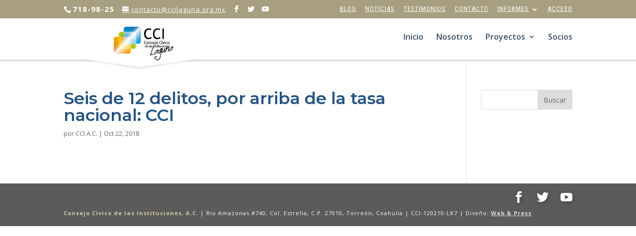

--- FILE ---
content_type: text/html; charset=UTF-8
request_url: https://ccilaguna.org.mx/los-medios/seis-de-12-delitos-por-arriba-de-la-tasa-nacional-cci/
body_size: 6113
content:
<!DOCTYPE html>
<html lang="es">
<head>
<meta charset="UTF-8" />
<meta http-equiv="X-UA-Compatible" content="IE=edge">
<link rel="pingback" href="https://ccilaguna.org.mx/xmlrpc.php" />
<script type="text/javascript">
document.documentElement.className = 'js';
</script>
<script>var et_site_url='https://ccilaguna.org.mx';var et_post_id='4897';function et_core_page_resource_fallback(a,b){"undefined"===typeof b&&(b=a.sheet.cssRules&&0===a.sheet.cssRules.length);b&&(a.onerror=null,a.onload=null,a.href?a.href=et_site_url+"/?et_core_page_resource="+a.id+et_post_id:a.src&&(a.src=et_site_url+"/?et_core_page_resource="+a.id+et_post_id))}
</script><title>Seis de 12 delitos, por arriba de la tasa nacional: CCI | CCI Laguna</title>
<meta name='robots' content='max-image-preview:large' />
<link rel='dns-prefetch' href='//platform.twitter.com' />
<link rel='dns-prefetch' href='//fonts.googleapis.com' />
<link rel="alternate" type="application/rss+xml" title="CCI Laguna &raquo; Feed" href="https://ccilaguna.org.mx/feed/" />
<meta content="Divi v.4.4.3" name="generator"/><!-- <link rel='stylesheet' id='wp-block-library-css'  href='https://ccilaguna.org.mx/wp-includes/css/dist/block-library/style.min.css?ver=5.7.14' type='text/css' media='all' /> -->
<!-- <link rel='stylesheet' id='ditty-news-ticker-font-css'  href='https://ccilaguna.org.mx/wp-content/plugins/ditty-news-ticker/inc/static/libs/fontastic/styles.css?ver=2.3.7' type='text/css' media='all' /> -->
<!-- <link rel='stylesheet' id='ditty-news-ticker-css'  href='https://ccilaguna.org.mx/wp-content/plugins/ditty-news-ticker/inc/static/css/style.css?ver=1615521671' type='text/css' media='all' /> -->
<link rel="stylesheet" type="text/css" href="//ccilaguna.org.mx/wp-content/cache/wpfc-minified/11t9ruqg/9mpwi.css" media="all"/>
<style id='wpgb-head-inline-css' type='text/css'>
.wp-grid-builder:not(.wpgb-template),.wpgb-facet{opacity:0.01}.wpgb-facet fieldset{margin:0;padding:0;border:none;outline:none;box-shadow:none}.wpgb-facet fieldset:last-child{margin-bottom:40px;}.wpgb-facet fieldset legend.wpgb-sr-only{height:1px;width:1px}
</style>
<!-- <link rel='stylesheet' id='divi-style-css'  href='https://ccilaguna.org.mx/wp-content/themes/Divi/style.css?ver=4.4.3' type='text/css' media='all' /> -->
<!-- <link rel='stylesheet' id='divi_cpt_layout_injector-styles-css'  href='https://ccilaguna.org.mx/wp-content/plugins/divi_cpt_layout_injector/styles/style.min.css?ver=1.0.0' type='text/css' media='all' /> -->
<link rel="stylesheet" type="text/css" href="//ccilaguna.org.mx/wp-content/cache/wpfc-minified/30grw0yd/9mpwi.css" media="all"/>
<link rel='stylesheet' id='et-builder-googlefonts-cached-css'  href='https://fonts.googleapis.com/css?family=Montserrat%3A100%2C100italic%2C200%2C200italic%2C300%2C300italic%2Cregular%2Citalic%2C500%2C500italic%2C600%2C600italic%2C700%2C700italic%2C800%2C800italic%2C900%2C900italic%7COpen+Sans%3A300%2C300italic%2Cregular%2Citalic%2C600%2C600italic%2C700%2C700italic%2C800%2C800italic&#038;ver=5.7.14#038;subset=latin,latin-ext' type='text/css' media='all' />
<!-- <link rel='stylesheet' id='ditty-twitter-ticker-css'  href='https://ccilaguna.org.mx/wp-content/plugins/ditty-twitter-ticker/assets/css/style.css?ver=1617597836' type='text/css' media='all' /> -->
<!-- <link rel='stylesheet' id='ms-main-css'  href='https://ccilaguna.org.mx/wp-content/plugins/masterslider/public/assets/css/masterslider.main.css?ver=3.5.0' type='text/css' media='all' /> -->
<!-- <link rel='stylesheet' id='ms-custom-css'  href='https://ccilaguna.org.mx/wp-content/uploads/masterslider/custom.css?ver=8.6' type='text/css' media='all' /> -->
<!-- <link rel='stylesheet' id='dashicons-css'  href='https://ccilaguna.org.mx/wp-includes/css/dashicons.min.css?ver=5.7.14' type='text/css' media='all' /> -->
<!-- <link rel='stylesheet' id='sb_et_cpt_li_css-css'  href='https://ccilaguna.org.mx/wp-content/plugins/divi_cpt_layout_injector/styles/style.css?ver=5.7.14' type='text/css' media='all' /> -->
<!-- <link rel='stylesheet' id='sb_divi_fe_custom_css-css'  href='https://ccilaguna.org.mx/wp-content/plugins/divi_layout_injector/style.css?ver=5.7.14' type='text/css' media='all' /> -->
<!-- <link rel='stylesheet' id='sb_mod_pods_css-css'  href='https://ccilaguna.org.mx/wp-content/plugins/divi_module_pods/style.css?ver=5.7.14' type='text/css' media='all' /> -->
<!-- <link rel='stylesheet' id='sb_mod_slick_css-css'  href='https://ccilaguna.org.mx/wp-content/plugins/divi_module_slick/slick.css?ver=5.7.14' type='text/css' media='all' /> -->
<!-- <link rel='stylesheet' id='sb_mod_slick_custom_css-css'  href='https://ccilaguna.org.mx/wp-content/plugins/divi_module_slick/style.css?ver=5.7.14' type='text/css' media='all' /> -->
<link rel="stylesheet" type="text/css" href="//ccilaguna.org.mx/wp-content/cache/wpfc-minified/kqewr54z/9mrfe.css" media="all"/>
<script src='//ccilaguna.org.mx/wp-content/cache/wpfc-minified/f5r5o1uz/9mpwi.js' type="text/javascript"></script>
<!-- <script type='text/javascript' src='https://ccilaguna.org.mx/wp-includes/js/jquery/jquery.min.js?ver=3.5.1' id='jquery-core-js'></script> -->
<!-- <script type='text/javascript' src='https://ccilaguna.org.mx/wp-includes/js/jquery/jquery-migrate.min.js?ver=3.3.2' id='jquery-migrate-js'></script> -->
<!-- <script type='text/javascript' src='https://ccilaguna.org.mx/wp-content/themes/Divi/core/admin/js/es6-promise.auto.min.js?ver=5.7.14' id='es6-promise-js'></script> -->
<script type='text/javascript' id='et-core-api-spam-recaptcha-js-extra'>
/* <![CDATA[ */
var et_core_api_spam_recaptcha = {"site_key":"","page_action":{"action":"seis_de_12_delitos_por_arriba_de_la_tasa_nacional_cci"}};
/* ]]> */
</script>
<script src='//ccilaguna.org.mx/wp-content/cache/wpfc-minified/f55xsxyg/9mpwi.js' type="text/javascript"></script>
<!-- <script type='text/javascript' src='https://ccilaguna.org.mx/wp-content/themes/Divi/core/admin/js/recaptcha.js?ver=5.7.14' id='et-core-api-spam-recaptcha-js'></script> -->
<!-- <script type='text/javascript' src='https://ccilaguna.org.mx/wp-content/plugins/divi_module_slick/slick.min.js?ver=5.7.14' id='sb_mod_slick_js-js'></script> -->
<script type='text/javascript' src='https://ccilaguna.org.mx/wp-content/plugins/divi_module_slick/script.js?ver=5.7.14' id='sb_mod_slick_custom_js-js'></script>
<link rel="https://api.w.org/" href="https://ccilaguna.org.mx/wp-json/" /><link rel="EditURI" type="application/rsd+xml" title="RSD" href="https://ccilaguna.org.mx/xmlrpc.php?rsd" />
<link rel="wlwmanifest" type="application/wlwmanifest+xml" href="https://ccilaguna.org.mx/wp-includes/wlwmanifest.xml" /> 
<meta name="generator" content="WordPress 5.7.14" />
<link rel="canonical" href="https://ccilaguna.org.mx/los-medios/seis-de-12-delitos-por-arriba-de-la-tasa-nacional-cci/" />
<link rel='shortlink' href='https://ccilaguna.org.mx/?p=4897' />
<link rel="alternate" type="application/json+oembed" href="https://ccilaguna.org.mx/wp-json/oembed/1.0/embed?url=https%3A%2F%2Fccilaguna.org.mx%2Flos-medios%2Fseis-de-12-delitos-por-arriba-de-la-tasa-nacional-cci%2F" />
<link rel="alternate" type="text/xml+oembed" href="https://ccilaguna.org.mx/wp-json/oembed/1.0/embed?url=https%3A%2F%2Fccilaguna.org.mx%2Flos-medios%2Fseis-de-12-delitos-por-arriba-de-la-tasa-nacional-cci%2F&#038;format=xml" />
<style>* { box-sizing:border-box; } .destacada { padding:7px; float:left; width:20%; /* The width is 20%, by default */ } .contenido { padding:7px; float:left; width:80%; /* The width is 20%, by default */ } /* Use a media query to add a break point at 800px: */ @media screen and (max-width:800px) { .destacada, .contenido { width:100%; /* The width is 100%, when the viewport is 800px or smaller */ margin-left: auto; margin-right: auto; } } #testimonials {max-width:1024px !important;margin-left: auto; margin-right: auto;padding: 20px;} #testimonials .mtphr-dnt-control-button i { display: block; width: 17px; height: 17px; font-size: 17px; line-height: 17px; color: #fff; } #testimonials .mtphr-dnt-control-button.active i {color: #908a6d;} #testimonials h3, #testimonials p, #testimonials strong {color: #ffffff;} #testimonials h3 { font-weight: 300; font-size: 29px; /*text-align: center;*/ } #testimonials h4 { font-size: 19px; /*text-align: center;*/ padding-bottom: 0;} #testimonials p {padding-bottom: 15px;}</style><script>var ms_grabbing_curosr='https://ccilaguna.org.mx/wp-content/plugins/masterslider/public/assets/css/common/grabbing.cur',ms_grab_curosr='https://ccilaguna.org.mx/wp-content/plugins/masterslider/public/assets/css/common/grab.cur';</script>
<meta name="generator" content="MasterSlider 3.5.0 - Responsive Touch Image Slider" />
<noscript><style>.wp-grid-builder .wpgb-card.wpgb-card-hidden .wpgb-card-wrapper{opacity:1!important;visibility:visible!important;transform:none!important}.wpgb-facet {opacity:1!important;pointer-events:auto!important}.wpgb-facet *:not(.wpgb-pagination-facet){display:none}</style></noscript><meta name="viewport" content="width=device-width, initial-scale=1.0, maximum-scale=1.0, user-scalable=0" /><link href="https://fonts.googleapis.com/css?family=Roboto+Condensed:300,400,700" rel="stylesheet">
<!-- 2019-05-03  -->
<!-- Facebook Pixel Code -->
<script>
!function(f,b,e,v,n,t,s)
{if(f.fbq)return;n=f.fbq=function(){n.callMethod?
n.callMethod.apply(n,arguments):n.queue.push(arguments)};
if(!f._fbq)f._fbq=n;n.push=n;n.loaded=!0;n.version='2.0';
n.queue=[];t=b.createElement(e);t.async=!0;
t.src=v;s=b.getElementsByTagName(e)[0];
s.parentNode.insertBefore(t,s)}(window, document,'script',
'https://connect.facebook.net/en_US/fbevents.js');
fbq('init', '2099594037006286');
fbq('track', 'PageView');
</script>
<noscript><img height="1" width="1" style="display:none" src="https://www.facebook.com/tr?id=2099594037006286&amp;ev=PageView&amp;noscript=1"></noscript>
<!-- End Facebook Pixel Code -->
<link rel="icon" href="https://ccilaguna.org.mx/wp-content/uploads/cropped-cci-laguna-isotipo-550-32x32.png" sizes="32x32" />
<link rel="icon" href="https://ccilaguna.org.mx/wp-content/uploads/cropped-cci-laguna-isotipo-550-192x192.png" sizes="192x192" />
<link rel="apple-touch-icon" href="https://ccilaguna.org.mx/wp-content/uploads/cropped-cci-laguna-isotipo-550-180x180.png" />
<meta name="msapplication-TileImage" content="https://ccilaguna.org.mx/wp-content/uploads/cropped-cci-laguna-isotipo-550-270x270.png" />
<!-- <link rel="stylesheet" id="et-divi-customizer-global-cached-inline-styles" href="https://ccilaguna.org.mx/wp-content/et-cache/global/et-divi-customizer-global-17691855305087.min.css" onerror="et_core_page_resource_fallback(this, true)" onload="et_core_page_resource_fallback(this)" /> -->
<link rel="stylesheet" type="text/css" href="//ccilaguna.org.mx/wp-content/cache/wpfc-minified/kzrma9ll/2ox8y.css" media="all"/></head>
<body class="los-medios-template-default single single-los-medios postid-4897 single-format-standard _masterslider _msp_version_3.5.0 et_pb_button_helper_class et_non_fixed_nav et_show_nav et_secondary_nav_enabled et_secondary_nav_two_panels et_primary_nav_dropdown_animation_fade et_secondary_nav_dropdown_animation_fade et_header_style_left et_pb_footer_columns4 et_cover_background et_pb_gutter osx et_pb_gutters3 et_smooth_scroll et_right_sidebar et_divi_theme et-db et_minified_js et_minified_css">
<div id="page-container">
<div id="top-header">
<div class="container clearfix">
<div id="et-info">
<span id="et-info-phone">718-98-25</span>
<a href="mailto:contacto@ccilaguna.org.mx"><span id="et-info-email">contacto@ccilaguna.org.mx</span></a>
<ul class="et-social-icons">
<li class="et-social-icon et-social-facebook">
<a href="https://www.facebook.com/CCILagunaAc/" class="icon">
<span>Facebook</span>
</a>
</li>
<li class="et-social-icon et-social-twitter">
<a href="https://twitter.com/CCILagunaAC" class="icon">
<span>Twitter</span>
</a>
</li>
<li class="et-social-icon et-social-google-plus">
<a href="https://www.youtube.com/channel/UC8VbnvNX1Vt1wXxmEI5JCPQ" class="icon">
<span>Google</span>
</a>
</li>
</ul>				</div> <!-- #et-info -->
<div id="et-secondary-menu">
<div class="et_duplicate_social_icons">
<ul class="et-social-icons">
<li class="et-social-icon et-social-facebook">
<a href="https://www.facebook.com/CCILagunaAc/" class="icon">
<span>Facebook</span>
</a>
</li>
<li class="et-social-icon et-social-twitter">
<a href="https://twitter.com/CCILagunaAC" class="icon">
<span>Twitter</span>
</a>
</li>
<li class="et-social-icon et-social-google-plus">
<a href="https://www.youtube.com/channel/UC8VbnvNX1Vt1wXxmEI5JCPQ" class="icon">
<span>Google</span>
</a>
</li>
</ul>
</div><ul id="et-secondary-nav" class="menu"><li class="menu-item menu-item-type-post_type menu-item-object-page menu-item-5307"><a href="https://ccilaguna.org.mx/blog/">Blog</a></li>
<li class="menu-item menu-item-type-post_type menu-item-object-page current_page_parent menu-item-4543"><a href="https://ccilaguna.org.mx/noticias/">Noticias</a></li>
<li class="menu-item menu-item-type-custom menu-item-object-custom menu-item-home menu-item-62"><a href="https://ccilaguna.org.mx/#testimonios">Testimonios</a></li>
<li class="menu-item menu-item-type-custom menu-item-object-custom menu-item-home menu-item-4697"><a href="https://ccilaguna.org.mx/#contacto">Contacto</a></li>
<li class="menu-item menu-item-type-custom menu-item-object-custom menu-item-has-children menu-item-4648"><a href="#">Informes</a>
<ul class="sub-menu">
<li class="menu-item menu-item-type-custom menu-item-object-custom menu-item-6503"><a target="_blank" rel="noopener" href="https://webb.mx/2425-cci-iaa">Informe Actividades 2024-2025</a></li>
<li class="menu-item menu-item-type-custom menu-item-object-custom menu-item-6450"><a target="_blank" rel="noopener" href="https://bit.ly/3wfu3gx">Informe Actividades 2023-2024</a></li>
<li class="menu-item menu-item-type-custom menu-item-object-custom menu-item-6390"><a href="https://bit.ly/cci-iaa-22-23">Informe Actividades 2022-2023</a></li>
<li class="menu-item menu-item-type-custom menu-item-object-custom menu-item-6091"><a target="_blank" rel="noopener" href="https://bit.ly/3xQtF6p">Informe Actividades 2021-2022</a></li>
<li class="menu-item menu-item-type-custom menu-item-object-custom menu-item-5752"><a target="_blank" rel="noopener" href="https://ccilaguna.s3.amazonaws.com/datos/informes/20201111-diagnostico-cpc-st.pdf">Diagnóstico y Recomendaciones</a></li>
<li class="menu-item menu-item-type-custom menu-item-object-custom menu-item-5896"><a target="_blank" rel="noopener" href="https://bit.ly/3AdK2Zm">Informe Actividades 2020</a></li>
<li class="menu-item menu-item-type-custom menu-item-object-custom menu-item-5726"><a target="_blank" rel="noopener" href="https://bit.ly/3cN34dV">Informe Actividades 2019</a></li>
<li class="menu-item menu-item-type-custom menu-item-object-custom menu-item-5204"><a target="_blank" rel="noopener" href="https://ccilaguna.s3.amazonaws.com/datos/informes/2018-informe-anual-cci.pdf">Informe Actividades 2018</a></li>
<li class="menu-item menu-item-type-custom menu-item-object-custom menu-item-4646"><a target="_blank" rel="noopener" href="http://ccilaguna.org.mx.s3.amazonaws.com/datos/cci-informe-anual-2017-2018.pdf">Informe Actividades 2017</a></li>
<li class="menu-item menu-item-type-custom menu-item-object-custom menu-item-4647"><a target="_blank" rel="noopener" href="http://ccilaguna.org.mx.s3.amazonaws.com/datos/cci-informe-anual-2016.pdf">Informe Actividades 2016</a></li>
</ul>
</li>
<li class="menu-item menu-item-type-custom menu-item-object-custom menu-item-5026"><a href="https://ccilaguna.org.mx/graficas-internas/">ACCESO</a></li>
</ul>				</div> <!-- #et-secondary-menu -->
</div> <!-- .container -->
</div> <!-- #top-header -->
<header id="main-header" data-height-onload="66">
<div class="container clearfix et_menu_container">
<div class="logo_container">
<span class="logo_helper"></span>
<a href="https://ccilaguna.org.mx/">
<img src="http://ccilaguna.org.mx/wp-content/uploads/cci-laguna-logo-s01.png" alt="CCI Laguna" id="logo" data-height-percentage="54" />
</a>
</div>
<div id="et-top-navigation" data-height="66" data-fixed-height="40">
<nav id="top-menu-nav">
<ul id="top-menu" class="nav"><li id="menu-item-4692" class="menu-item menu-item-type-custom menu-item-object-custom menu-item-home menu-item-4692"><a href="https://ccilaguna.org.mx/#inicio">Inicio</a></li>
<li id="menu-item-4549" class="menu-item menu-item-type-post_type menu-item-object-page menu-item-4549"><a href="https://ccilaguna.org.mx/nosotros/">Nosotros</a></li>
<li id="menu-item-55" class="menu-item menu-item-type-custom menu-item-object-custom menu-item-has-children menu-item-55"><a href="#">Proyectos</a>
<ul class="sub-menu">
<li id="menu-item-4424" class="menu-item menu-item-type-post_type menu-item-object-page menu-item-4424"><a href="https://ccilaguna.org.mx/midlag/">MIDLAG</a></li>
<li id="menu-item-4428" class="menu-item menu-item-type-custom menu-item-object-custom menu-item-4428"><a target="_blank" rel="noopener" href="https://observatoriodelalaguna.org.mx/">Observatorio de La Laguna</a></li>
<li id="menu-item-5366" class="menu-item menu-item-type-custom menu-item-object-custom menu-item-5366"><a href="https://ccilaguna.org.mx/regidormxlaguna/">RegidorMX Laguna</a></li>
<li id="menu-item-6325" class="menu-item menu-item-type-custom menu-item-object-custom menu-item-6325"><a target="_blank" rel="noopener" href="https://monitorcpc.ccilaguna.org.mx/">Monitor CPC</a></li>
<li id="menu-item-4427" class="menu-item menu-item-type-post_type menu-item-object-page menu-item-4427"><a href="https://ccilaguna.org.mx/mesa-de-seguridad-y-justicia/">Mesa de Seguridad y Justicia de Torreón</a></li>
<li id="menu-item-4426" class="menu-item menu-item-type-post_type menu-item-object-page menu-item-4426"><a href="https://ccilaguna.org.mx/labor-civica/">Labor Cívica</a></li>
<li id="menu-item-6042" class="menu-item menu-item-type-post_type menu-item-object-page menu-item-6042"><a href="https://ccilaguna.org.mx/agenda-local-anticorrupcion/">Agenda Local Anticorrupción</a></li>
</ul>
</li>
<li id="menu-item-4430" class="menu-item menu-item-type-post_type menu-item-object-page menu-item-4430"><a href="https://ccilaguna.org.mx/socios/">Socios</a></li>
</ul>						</nav>
<div id="et_mobile_nav_menu">
<div class="mobile_nav closed">
<span class="select_page">Seleccionar página</span>
<span class="mobile_menu_bar mobile_menu_bar_toggle"></span>
</div>
</div>				</div> <!-- #et-top-navigation -->
</div> <!-- .container -->
<div class="et_search_outer">
<div class="container et_search_form_container">
<form role="search" method="get" class="et-search-form" action="https://ccilaguna.org.mx/">
<input type="search" class="et-search-field" placeholder="Búsqueda &hellip;" value="" name="s" title="Buscar:" />					</form>
<span class="et_close_search_field"></span>
</div>
</div>
</header> <!-- #main-header -->
<div id="et-main-area">
<div id="main-content">
<div class="container">
<div id="content-area" class="clearfix">
<div id="left-area">
<article id="post-4897" class="et_pb_post post-4897 los-medios type-los-medios status-publish format-standard hentry">
<div class="et_post_meta_wrapper">
<h1 class="entry-title">Seis de 12 delitos, por arriba de la tasa nacional: CCI</h1>
<p class="post-meta"> por <span class="author vcard"><a href="https://ccilaguna.org.mx/author/cci_consejo/" title="Mensajes de CCI A.C." rel="author">CCI A.C.</a></span> | <span class="published">Oct 22, 2018</span></p>
</div> <!-- .et_post_meta_wrapper -->
<div class="entry-content">
</div> <!-- .entry-content -->
<div class="et_post_meta_wrapper">
</div> <!-- .et_post_meta_wrapper -->
</article> <!-- .et_pb_post -->
</div> <!-- #left-area -->
<div id="sidebar">
<div id="search-2" class="et_pb_widget widget_search"><form role="search" method="get" id="searchform" class="searchform" action="https://ccilaguna.org.mx/">
<div>
<label class="screen-reader-text" for="s">Buscar:</label>
<input type="text" value="" name="s" id="s" />
<input type="submit" id="searchsubmit" value="Buscar" />
</div>
</form></div> <!-- end .et_pb_widget -->	</div> <!-- end #sidebar -->
</div> <!-- #content-area -->
</div> <!-- .container -->
</div> <!-- #main-content -->

<span class="et_pb_scroll_top et-pb-icon"></span>
<footer id="main-footer">
<div id="footer-bottom">
<div class="container clearfix">
<ul class="et-social-icons">
<li class="et-social-icon et-social-facebook">
<a href="https://www.facebook.com/CCILagunaAc/" class="icon">
<span>Facebook</span>
</a>
</li>
<li class="et-social-icon et-social-twitter">
<a href="https://twitter.com/CCILagunaAC" class="icon">
<span>Twitter</span>
</a>
</li>
<li class="et-social-icon et-social-google-plus">
<a href="https://www.youtube.com/channel/UC8VbnvNX1Vt1wXxmEI5JCPQ" class="icon">
<span>Google</span>
</a>
</li>
</ul><div id="footer-info"><strong>Consejo Cívico de las Instituciones, A.C.</strong> | Río Amazonas #740, Col. Estrella, C.P. 27010, Torreón, Coahuila | CCI-120210-LK7 | Diseño: <a href="https://webb.mx/w" target="_blank" rel="noopener">Web &amp; Press</a></div>					</div>	<!-- .container -->
</div>
</footer> <!-- #main-footer -->
</div> <!-- #et-main-area -->
</div> <!-- #page-container -->
<!-- Global site tag (gtag.js) - Google Analytics -->
<script async src="https://www.googletagmanager.com/gtag/js?id=UA-8721390-51"></script>
<script>
window.dataLayer = window.dataLayer || [];
function gtag(){dataLayer.push(arguments);}
gtag('js', new Date());
gtag('config', 'UA-8721390-51');
</script>
<!-- Twitter universal website tag code -->
<script>
!function(e,t,n,s,u,a){e.twq||(s=e.twq=function(){s.exe?s.exe.apply(s,arguments):s.queue.push(arguments);
},s.version='1.1',s.queue=[],u=t.createElement(n),u.async=!0,u.src='//static.ads-twitter.com/uwt.js',
a=t.getElementsByTagName(n)[0],a.parentNode.insertBefore(u,a))}(window,document,'script');
// Insert Twitter Pixel ID and Standard Event data below
twq('init','o05zw');
twq('track','PageView');
</script>
<!-- End Twitter universal website tag code --><script type='text/javascript' src='https://ccilaguna.org.mx/wp-content/plugins/ditty-news-ticker/inc/static/js/swiped-events.min.js?ver=1.1.4' id='swiped-events-js'></script>
<script type='text/javascript' src='https://ccilaguna.org.mx/wp-includes/js/imagesloaded.min.js?ver=4.1.4' id='imagesloaded-js'></script>
<script type='text/javascript' src='https://ccilaguna.org.mx/wp-includes/js/jquery/ui/effect.min.js?ver=1.12.1' id='jquery-effects-core-js'></script>
<script type='text/javascript' id='ditty-news-ticker-js-extra'>
/* <![CDATA[ */
var mtphr_dnt_vars = {"is_rtl":""};
/* ]]> */
</script>
<script type='text/javascript' src='https://ccilaguna.org.mx/wp-content/plugins/ditty-news-ticker/inc/static/js/ditty-news-ticker.min.js?ver=1615521671' id='ditty-news-ticker-js'></script>
<script type='text/javascript' id='divi-custom-script-js-extra'>
/* <![CDATA[ */
var DIVI = {"item_count":"%d Item","items_count":"%d Items"};
var et_shortcodes_strings = {"previous":"Anterior","next":"Siguiente"};
var et_pb_custom = {"ajaxurl":"https:\/\/ccilaguna.org.mx\/wp-admin\/admin-ajax.php","images_uri":"https:\/\/ccilaguna.org.mx\/wp-content\/themes\/Divi\/images","builder_images_uri":"https:\/\/ccilaguna.org.mx\/wp-content\/themes\/Divi\/includes\/builder\/images","et_frontend_nonce":"b71aacec54","subscription_failed":"Por favor, revise los campos a continuaci\u00f3n para asegurarse de que la informaci\u00f3n introducida es correcta.","et_ab_log_nonce":"4a16f1907a","fill_message":"Por favor, rellene los siguientes campos:","contact_error_message":"Por favor, arregle los siguientes errores:","invalid":"De correo electr\u00f3nico no v\u00e1lida","captcha":"Captcha","prev":"Anterior","previous":"Anterior","next":"Siguiente","wrong_captcha":"Ha introducido un n\u00famero equivocado de captcha.","wrong_checkbox":"Checkbox","ignore_waypoints":"no","is_divi_theme_used":"1","widget_search_selector":".widget_search","ab_tests":[],"is_ab_testing_active":"","page_id":"4897","unique_test_id":"","ab_bounce_rate":"5","is_cache_plugin_active":"yes","is_shortcode_tracking":"","tinymce_uri":""}; var et_frontend_scripts = {"builderCssContainerPrefix":"#et-boc","builderCssLayoutPrefix":"#et-boc .et-l"};
var et_pb_box_shadow_elements = [];
var et_pb_motion_elements = {"desktop":[],"tablet":[],"phone":[]};
/* ]]> */
</script>
<script type='text/javascript' src='https://ccilaguna.org.mx/wp-content/themes/Divi/js/custom.unified.js?ver=4.4.3' id='divi-custom-script-js'></script>
<script type='text/javascript' src='https://ccilaguna.org.mx/wp-content/plugins/divi_cpt_layout_injector/scripts/frontend-bundle.min.js?ver=1.0.0' id='divi_cpt_layout_injector-frontend-bundle-js'></script>
<script type='text/javascript' src='//platform.twitter.com/widgets.js' id='twitter-widgets-js'></script>
<script type='text/javascript' id='et-builder-cpt-modules-wrapper-js-extra'>
/* <![CDATA[ */
var et_modules_wrapper = {"builderCssContainerPrefix":"#et-boc","builderCssLayoutPrefix":"#et-boc .et-l"};
/* ]]> */
</script>
<script type='text/javascript' src='https://ccilaguna.org.mx/wp-content/themes/Divi/includes/builder/scripts/cpt-modules-wrapper.js?ver=4.4.3' id='et-builder-cpt-modules-wrapper-js'></script>
<script type='text/javascript' src='https://ccilaguna.org.mx/wp-content/themes/Divi/core/admin/js/common.js?ver=4.4.3' id='et-core-common-js'></script>
<script type='text/javascript' src='https://ccilaguna.org.mx/wp-includes/js/wp-embed.min.js?ver=5.7.14' id='wp-embed-js'></script>
</body>
</html><!-- WP Fastest Cache file was created in 2.08664894104 seconds, on 01-02-26 14:41:39 --><!-- need to refresh to see cached version -->

--- FILE ---
content_type: text/css
request_url: https://ccilaguna.org.mx/wp-content/cache/wpfc-minified/kzrma9ll/2ox8y.css
body_size: 6042
content:
.container,.et_pb_row,.et_pb_slider .et_pb_container,.et_pb_fullwidth_section .et_pb_title_container,.et_pb_fullwidth_section .et_pb_title_featured_container,.et_pb_fullwidth_header:not(.et_pb_fullscreen) .et_pb_fullwidth_header_container{max-width:1280px}.et_boxed_layout #page-container,.et_boxed_layout.et_non_fixed_nav.et_transparent_nav #page-container #top-header,.et_boxed_layout.et_non_fixed_nav.et_transparent_nav #page-container #main-header,.et_fixed_nav.et_boxed_layout #page-container #top-header,.et_fixed_nav.et_boxed_layout #page-container #main-header,.et_boxed_layout #page-container .container,.et_boxed_layout #page-container .et_pb_row{max-width:1440px}#footer-widgets .footer-widget a,#footer-widgets .footer-widget li a,#footer-widgets .footer-widget li a:hover{color:#ffffff}.footer-widget{color:#ffffff}#footer-info,#footer-info a{color:#ffffff}.et_slide_in_menu_container,.et_slide_in_menu_container .et-search-field{letter-spacing:px}.et_slide_in_menu_container .et-search-field::-moz-placeholder{letter-spacing:px}.et_slide_in_menu_container .et-search-field::-webkit-input-placeholder{letter-spacing:px}.et_slide_in_menu_container .et-search-field:-ms-input-placeholder{letter-spacing:px}@media only screen and (min-width:1600px){.et_pb_row{padding:32px 0}.et_pb_section{padding:64px 0}.single.et_pb_pagebuilder_layout.et_full_width_page .et_post_meta_wrapper{padding-top:96px}.et_pb_fullwidth_section{padding:0}}	h1,h2,h3,h4,h5,h6{font-family:'Montserrat',Helvetica,Arial,Lucida,sans-serif}body,input,textarea,select{font-family:'Open Sans',Helvetica,Arial,Lucida,sans-serif}.primario{color:#3b4f64}.primario2{color:#1c3c5d}.primario3{color:#324457}.secundario{color:#b0aa8f}.secundario2{color:#b4a97a}.secundario3{color:#9f9877}.gris{color:#898989}.gris2{color:#b4b4b4}#top-header{background-color:#a79f7f}#top-menu a{color:#3b4f64}#top-menu li{font-family:'Open Sans',sans-serif!important;font-weight:600;font-size:16px}#top-menu li.current-menu-item>a{color:#b0aa8f}#top-menu li.current-menu-ancestor>a{color:#b0aa8f}#top-menu li li a{padding:7 px 20px;font-size:16px;line-height:1.3}#et-secondary-nav li ul{background-color:#a79f7f}#et-secondary-nav li>ul{width:250px}#et-secondary-nav li li a{font-size:14px;text-transform:initial}.mobile_menu_bar:before,.mobile_menu_bar:after{color:#b0aa8f!important}@media only screen and (min-width:981px){.et-fixed-header #top-menu li.current-menu-item>a{color:#a79f7f!important}}@media only screen and (min-width:981px){.et-fixed-header #top-menu a{color:#3b4f64}}.nav li ul{border-top:3px solid #b0aa8f}#et-info,#et-secondary-menu>ul>li a{padding-bottom:0}#top-header .container{padding:10px 0 5px 0}#et-secondary-nav li{font-family:'Roboto Condensed',sans-serif!important;font-weight:400;font-size:13px;text-transform:uppercase;letter-spacing:1px;padding-bottom:0}#et-info-phone{font-family:'Open Sans',sans-serif!important;font-size:15px;letter-spacing:1px;font-weight:700}#et-info-email{font-family:'Open Sans',sans-serif!important;font-size:13px;letter-spacing:1px;font-weight:500}a{color:#3B6999}a,a:hover{text-decoration:underline}a:hover{color:#3B81CC}body #page-container .et_slide_in_menu_container{background:#3b4f64!important}.bottom-nav a{font-family:'Open Sans',sans-serif!important;color:#ffffff;text-transform:uppercase;letter-spacing:2px;font-size:11px}.entry-content ul,.et_pb_widget_area ul{list-style:square!important;padding-top:3px!important}.et_pb_text ul{padding-left:20px}.et_pb_widget ul li{padding-bottom:10px!important;color:#a49a6d!important;border-bottom:1px solid #c6c6c6!important}.entry-content ul,.entry-content ol{font-family:'Roboto Condensed',sans-serif!important;padding:0 0 10px 25px;color:#3b4f64}#et-footer-nav{background-color:#b0aa8f}#footer-bottom{background-color:#5b5b5b!important}#footer-bottom .et-social-icon a{color:#fff}.et-social-google-plus a.icon:before{content:"\e0a3"}#footer-bottom a.icon:before{text-shadow:1px 1px 8px #444444!important}.bottom-nav a{color:#ffffff;text-transform:uppercase;letter-spacing:1px;font-size:12px}.bottom-nav li.current-menu-item>a{color:#bbb69d}.linea-1{border-bottom:1px solid #c6c6c6!important}#suscribirse{background-color:#3b4f64;padding:10px 5px}#logo{max-height:159%;padding:15px!important;margin-top:-10px!important}@media only screen and (max-width:1200px){#logo{max-height:150%}}@media (max-width:980px){.et_header_style_left #logo{max-width:95%}}@media only screen and (max-width:768px){#logo{max-height:150%}}@media only screen and (max-width:320px){#logo{max-height:120%}}#et-top-navigation{padding-top:29px!important}@media only screen and (min-width:981px){.et_header_style_left .et-fixed-header #et-top-navigation,.et_header_style_split .et-fixed-header #et-top-navigation{padding-top:29px!important}}.mobile_menu_bar:before{color:#3b4f64}.et_mobile_menu{border-top:3px solid #3b4f64}.et_mobile_menu li a{color:#314255}h1{font-size:34px;color:#225385;line-height:1em;font-weight:600}h2{font-size:34px;color:#466687;font-weight:600;line-height:1.1em}h3{color:#ab9b55;line-height:1.2em;font-family:'Montserrat',sans-serif!important;padding-bottom:1px;font-weight:600}h4{font-size:19px;color:#445c75;font-weight:700;line-height:1.2em}h5{font-size:16px;color:#fff;font-weight:400;line-height:1.2em}h6{font-family:'Roboto Condensed',sans-serif!important;font-size:15px;color:#3b4f64;font-weight:400;line-height:1.2}.notas-related{font-family:'Roboto Condensed',sans-serif!important;font-size:18px!important;color:#a79f7f!important;font-weight:700;line-height:1.2;border-bottom:1px solid #adadad;padding:0px 0px 10px;margin-bottom:12px}h2,.et_pb_column_1_3 h2,.et_pb_column_1_4 h2{font-weight:600;font-size:20px;text-transform:uppercase;padding-bottom:3px}p{padding-bottom:1em;font-size:17px;line-height:1.6}h1,h2,h3,h4,h5,h6{font-family:'Montserrat',sans-serif!important}#cpt-titulo h1.entry-title{color:#445c75!important;font-size:34px;text-align:left!important;font-weight:400}#cpt-titulo-secciones h1.entry-title{font-family:'Open Sans',sans-serif!important;font-size:37px;text-transform:uppercase;font-weight:700!important;letter-spacing:-1px!important}#cpt-subtitulo-secciones p,#cpt-ciudad-secciones p{font-family:'Montserrat',sans-serif!important;font-size:29px;font-weight:300!important;letter-spacing:0!important;color:#fff;text-align:center;text-transform:uppercase;padding-top:8px}#left-area .post-meta{padding-bottom:5px;font-size:13px}ul li{line-height:1.2;font-size:15px;font-weight:500;padding-bottom:5px}#line-headers .et_pb_module.et_pb_divider.et_pb_divider_0.et_pb_divider_position_.et_pb_space:before{border-top-color:#3b4f64!important;border-top-width:5px!important}#cpt-pleca-titulos,#cpt-pleca-secciones{background-color:#3b4f64}#cpt-pleca-titulos{min-height:150px;border-top-color:#466687!important}#cpt-contenido p strong{color:#5b5b5b}#cpt-contenido h5{display:none}#cpt-datos .et_pb_code_inner{font-size:16px;font-family:'Open Sans',sans-serif!important;font-weight:500;line-height:1.3}#cpt-datos ul li{line-height:1.2;font-size:16px;font-weight:500;padding-bottom:5px}#cpt-datos h2{font-size:19px;font-family:'Montserrat',sans-serif!important;font-weight:500}#cpt-datos h3{font-size:17px;font-family:'Open Sans',sans-serif!important;font-weight:700;padding-top:3px;line-height:1.1}#cpt-migajas .et_pb_widget p{text-align:left}@media (max-width:981px){#cpt-migajas .et_pb_widget p{text-align:center}}#cpt-migajas div.textwidget a{font-family:'Open Sans',sans-serif!important;color:#fff!important;font-size:17px;letter-spacing:1px;font-weight:300;text-transform:uppercase;padding-left:8px;text-shadow:1px 1px #314255}#cpt-migajas .et_pb_widget{padding-bottom:0px}@media (max-width:981px){.et_pb_column .et_pb_widget:nth-child(n){margin-bottom:0!important}}@media (max-width:981px){#cpt-secciones-images div.textwidget{text-align:center}}@media (max-width:981px){.et_pb_column{margin-bottom:1px}}#cpt-secciones-images h4.widgettitle{display:none}#cpt-migajas h4.widgettitle{display:none}#cpt-injector-loops1 .et_pb_more_button{color:#9e915a;background-color:#f1f1f1;margin-top:0}#cpt-injector-loops1 .et_pb_more_button:hover{color:#92854c!important}#direccion-sidebar .et-pb-icon{color:#a49a6d!important;font-size:28px}#direccion-sidebar .et_pb_blurb h4{color:#727272!important}#direccion-sidebar .et_pb_blurb p{font-family:'Roboto Condensed',sans-serif!important;color:#5b5b5b;font-size:16px;line-height:1.2}#main-header{background-color:#ffffff!important}#main-header{border-bottom:3px solid #e2e2e2!important}#icons-proyectos{background-image:linear-gradient(180deg,#ffffff 50%,#e8e8e8 120%)!important}.textwidget H4{color:#4a729c;font-size:18px;font-weight:600;letter-spacing:1px;padding-bottom:3px}.footer-widget h4{color:#bbb69d}.textwidget{line-height:1.4}#footer-widgets .footer-widget li:before{border-color:#c7c1a6}.et_pb_accordion_item{margin:0!important;padding:5px!important}.et_pb_toggle_content{padding:3px 20px}.et_pb_toggle_content ul li{line-height:1.2;font-size:18px;font-weight:500}.et_pb_toggle_content strong{font-weight:500;color:#92854c}h5.et_pb_toggle_title{font-family:'Montserrat',sans-serif!important;color:#3b4f64!important;font-weight:700!important;text-transform:uppercase!important;padding:10px!important}.et_pb_toggle_title:before{color:#b0aa8f}.et_pb_widget{list-style:none}#contacto-sb p{border-bottom:1px solid #c6c6c6!important}#contacto-sb H4{color:#3b4f64}.aws-search-result .aws_result_title{color:#333;line-height:1.2;font-size:16px}#aws_widget-4{margin-bottom:0;padding-left:25px}.aws-container .aws-search-field{padding:1px!important;color:#3e3e3e!important;font-size:15px;font-weight:600;line-height:25px}#contact-middle h4{color:#444444;font-weight:400;font-size:19px!important;text-transform:uppercase}.et_overlay:before{color:#b0aa8f}.et-pb-contact-message{color:#a79f7f;font-size:23px;font-weight:700}#secciones-headers{color:#3b4f64}#secciones-headers h1{font-size:43px;font-weight:700;padding-bottom:1px}#secciones-headers h5,#secciones-headers p{font-size:18px;line-height:1.3;color:#3b4f64;padding-top:5px}.page .main_title{display:none!important}.et_pb_button{border:0px solid!important}#slider-home{background-color:#9e915a!important}#slider-home h2.et_pb_slide_title{font-family:'Open Sans',sans-serif!important;font-size:38px;font-weight:700!important}@media (max-width:980px){#slider-home h2.et_pb_slide_title{font-size:32px;font-weight:700;line-height:1.2}}#slider-home .et_pb_slide_content{font-size:18px;font-weight:400;line-height:1.3}@media (max-width:980px){#slider-home .et_pb_slide_content{font-size:15px;font-weight:400;line-height:1.5}}#slider-home .et_pb_button{padding:.1em 1em;background-color:#314255;font-size:16px;font-weight:500;text-transform:uppercase}#slider-home .et_pb_slide_description{background:rgba(20,104,152,0.68);min-height:460px;width:35%;min-width:300px;float:left;padding:57px 45px 50px 35px!important;text-align:left}#slider-home .et-pb-active-slide .et_pb_slide_description{animation-name:fadeIn}#slider-home .et_pb_slide.et-pb-active-slide{transition:opacity 0.3s!important}@media all and (max-width:1252px){#slider-home.et_pb_post_slider_0 .et_pb_slide{background-size:90%}}@media all and (max-width:980px){#slider-home.et_pb_post_slider_0 .et_pb_slide{background-size:100%;background-position:top center}}#slider-home-2{background-color:#9e915a!important}#slider-home-2 h2.et_pb_slide_title{font-family:'Open Sans',sans-serif!important;font-size:38px;font-weight:700!important}@media (max-width:980px){#slider-home-2 h2.et_pb_slide_title{font-size:32px;font-weight:700;line-height:1.2}}#slider-home-2 .et_pb_slide_content{font-size:18px;font-weight:400;line-height:1.3}@media (max-width:980px){#slider-home-2 .et_pb_slide_content{font-size:15px;font-weight:400;line-height:1.5}}#slider-home-2 .et_pb_button{padding:.1em 1em;background-color:#b0aa8f;font-size:16px;font-weight:500;text-transform:uppercase}#slider-home-2 .et_pb_slide_description{background:rgba(130,190,57,0.75);min-height:460px;width:35%;min-width:300px;float:right;padding:57px 45px 50px 35px!important;text-align:left}#slider-home-2 .et-pb-active-slide .et_pb_slide_description{animation-name:fadeIn}#slider-home-2 .et_pb_slide.et-pb-active-slide{transition:opacity 0.3s!important}@media all and (max-width:1252px){#slider-home-2.et_pb_post_slider_0 .et_pb_slide{background-size:90%}}@media all and (max-width:980px){#slider-home-2.et_pb_post_slider_0 .et_pb_slide{background-size:100%;background-position:top center}}#ticker-frases h3{font-size:27px!important;text-align:center;line-height:1.2;padding-bottom:15px;font-weight:400;color:#fff;letter-spacing:1px}#ticker-frases .mtphr-dnt-control-button i{width:19px;height:19px;font-size:12px!important;line-height:18px;color:#27384b}#ticker-frases .mtphr-dnt-control-button.active i{color:#466687}.mtphr-dnt-control-button i{font-size:12px!important}#main-footer{background-color:#3b4f64}#footer-info{float:left;padding-bottom:10px;color:#fff;text-align:center;letter-spacing:1px;font-size:11px}#footer-info a{color:#dbdbdb;font-weight:700}#footer-info strong{color:#d5cba1}.cpw-title{color:#b0aa8f!important;font-size:17px!important;padding-bottom:7px}.cpw-post-info{font-family:'Open Sans',sans-serif!important;line-height:1!important}.cpw-post-info p{line-height:1.4!important;padding-bottom:7px}div.cpw-post-info{padding-left:75px!important}h3.widget-title{color:#3b4f64}.published::before{display:none;content:"\f15c";font-size:27px!important;margin-right:0.5em;padding-left:10px}.published svg:not(:root).svg-inline--fa{color:#ff9900!important}#sumario-w h4 p{color:#c7c1a6;font-size:21px;padding:0;font-weight:700;padding-left:55px}#sumario-w h4::before{display:none;content:"\f10d";font-size:27px!important;margin-right:0.5em;padding-left:10px}#sumario-w h4 svg:not(:root).svg-inline--fa{color:#bbb69d!important;font-size:34px;margin-bottom:-30px}p.et_pb_title_meta_container{color:#969696!important;font-size:13px;padding-top:3px}div.relatedthumb.yuzo-list a{font-size:17px!important;font-weight:600!important;color:#9e915a!important;margin:5px 0 5px 0!important;line-height:1.2!important;letter-spacing:0!important}.yuzo_related_post_widget .relatedthumb{margin:0!important;padding:10px 0 10px 0!important}.yuzo-list{border-bottom:1px solid #dbdbdb!important}#cpt-sumario .et-pullquote{font-size:19px;line-height:1.2;letter-spacing:1px;color:#beb489;font-weight:700;padding-left:25px}#cpt-sumario .et-pullquote.left.quote:before{content:"\201C";font-size:95px;position:absolute;top:-15px;left:-35px;font-family:'Montserrat',sans-serif!important;color:#b4a97a}#cpt-sumario div.sb_mod_pods_single_item.clearfix{font-size:19px;letter-spacing:1px;color:#beb489;font-weight:700;text-align:center}#cpt-sumario div.sb_mod_pods_single_item.clearfix:before{content:"\201C";font-size:75px;position:relative;top:40px;left:-15px;font-family:'Montserrat',sans-serif!important;color:#b4a97a}#ms-post-01 strong{font-family:'Roboto Condensed',sans-serif!important;color:#c9bf92;font-weight:400;padding-top:7px;text-transform:uppercase}#ms-post-01 h1,#ms-post-01 h3{color:#fff}#ms-post-01 h1{padding-top:5px}#ms-post-01 h6{color:#235f9d;font-weight:400;padding-top:7px;letter-spacing:1px}#ms-featured-01 img{box-shadow:1px 1px 14px #0E1424!important}#ms-title{width:45%;background-color:rgba(255,255,255,0.8);color:#445c75;padding-top:14px;padding-right:15px;padding-bottom:14px;padding-left:25px;font-family:'Open Sans',sans-serif!important;font-weight:800;letter-spacing:-2px;line-height:1!important;box-shadow:1px 1px 15px #27384b!important}@media only screen and (min-width:320px){#ms-title{font-size:25px;width:70%;top:-10px}}@media only screen and (min-width:768px){#ms-title{font-size:30px;width:70%;top:-10px}}@media only screen and (min-width:981px){#ms-title{font-size:45px;width:45%}}#ms-sub-title{background-color:#a79f7f;color:#fff;padding-top:8px;padding-right:11px;padding-bottom:8px;padding-left:11px;font-family:'Roboto Condensed',sans-serif!important;font-weight:500;letter-spacing:0;line-height:1!important}@media only screen and (min-width:320px){#ms-sub-title{font-size:20px}}@media only screen and (min-width:768px){#ms-sub-title{font-size:23px}}@media only screen and (min-width:981px){#ms-sub-title{font-size:27px}}#ms-noticias{position:fixed;width:20%;padding:55px;height:100%;background-color:#162f4a;background-blend-mode:luminosity;opacity:0.85}#ms-over{background-blend-mode:luminosity}@media only screen and (max-width:1500px){#ms-noticias{width:20%;padding:55px}}@media only screen and (max-width:1200px){#ms-noticias{width:30%;padding:45px}}@media only screen and (max-width:1024px){#ms-noticias{width:40%;padding:35px}}@media only screen and (max-width:768px){#ms-noticias{width:50%;padding:35px}}@media only screen and (max-width:375px){#ms-noticias{width:55%;padding:35px}#ms-noticias h2{line-height:1.2;font-size:17px}#ms-noticias h3{font-size:17px}}#ms-noticias h2,#ms-noticias h3,#ms-noticias p{font-family:'Open Sans',sans-serif!important;color:#fff;line-height:1.3}#ms-noticias h3{font-weight:300}.plataforma-slide{background-color:#3b4f64!important}.ms-btn-circle{color:#fff;border-radius:0;background-color:#384c61!important;font-size:15px;letter-spacing:1px}#w4_list .w4_line{border-bottom:1px solid #c6c6c6;padding:0px 0px 10px;margin-bottom:12px}#w4_list h3{font-family:'Roboto Condensed',sans-serif!important;color:#27384b;font-weight:600;font-size:23px;line-height:1.1!important;padding-bottom:3px}#w4_list h3 a{color:#225385}#w4_list h6{font-family:'Open Sans',sans-serif!important;color:#fff;font-size:12px!important;margin-top:-5px;margin-bottom:-5px!important;padding-top:10px;padding-bottom:5px!important}#w4_list .post-excerpt{color:#343434;font-size:16px;line-height:1.2}#w4_list .read_more{color:#fff;font-size:15px}#w4_list strong a{color:#a79f7f}#w4_list_single .w4_line{border-bottom:1px solid #d8d8d8;padding:0px 0px 12px;margin-bottom:14px}#w4_list_single h3{font-family:'Roboto Condensed',sans-serif!important;color:#9e915a;font-weight:700;font-size:23px;line-height:1.1!important;padding-bottom:3px}#w4_list_single h3 a{font-family:'Roboto Condensed',sans-serif!important;font-weight:700}.el-medio{font-family:'Open Sans',sans-serif!important;color:#5A7796;font-size:14px;font-weight:700;text-transform:uppercase;letter-spacing:1px}.la-fecha{font-family:'Open Sans',sans-serif!important;color:#727272;font-size:14px;font-weight:500}#w4_list_single h6{font-family:'Open Sans',sans-serif!important;color:#898989;letter-spacing:1px;font-size:13px!important;margin-top:-5px;margin-bottom:-5px!important;padding-top:10px;padding-bottom:5px!important;font-weight:700;font-style:italic}#w4_list_single .post-excerpt{font-family:'Roboto Condensed',sans-serif!important;color:#2d2d2d;font-size:15px;line-height:1.2}#w4_list_single .read_more{display:none;color:#2d2d2d;font-size:15px}#w4_list_single strong a{color:#1c3c5d;font-size:15px}#w4_list h4{font-family:'Montserrat',sans-serif!important;color:#9f9877;text-shadow:1px 1px 3px #1c2b3b!important;font-weight:500;margin-bottom:-5px}.entry-content table{border:none}.entry-content tr td{border-top:none}.mtphr-dnt-post{border-bottom:1px solid #4a729c;padding:0px 0px 10px;margin-bottom:12px}h4.mtphr-dnt-posts-title{font-family:'Roboto Condensed',sans-serif!important;color:#c9bf92;font-weight:700;font-size:16px;line-height:1.1!important;text-transform:uppercase;padding-bottom:3px}span.mtphr-dnt-posts-author{font-family:'Roboto Condensed',sans-serif!important;color:#225385;font-size:12px;letter-spacing:1px}p.mtphr-dnt-posts-excerpt{color:#fff;font-size:15px;line-height:1.2}#externas p.mtphr-dnt-posts-excerpt{font-family:'Roboto Condensed',sans-serif!important;color:#2d2d2d;font-size:15px;line-height:1.2}#externas .mtphr-dnt-posts-date{font-weight:700;font-style:italic}div.mtphr-dnt-posts-custom-field-url-externa{font-family:'Roboto Condensed',sans-serif!important;line-height:1.1!important;padding-top:7px}div.mtphr-dnt-posts-custom-field-url-externa{font-weight:600}a.mtphr-dnt-posts-readmore{color:#235f9d}a.mtphr-dnt-control.mtphr-dnt-control-number{color:#235f9d}a.mtphr-dnt-control.mtphr-dnt-control-number.active{color:#fff}.mtphr-dnt-control-links{margin:-1px 0px 0px}#home-twitter .mtphr-dnt-twitter-text{font-family:'Roboto Condensed',sans-serif!important;font-size:15px;font-weight:500}#home-twitter .mtphr-dnt-twitter-text a{font-family:'Roboto Condensed',sans-serif!important;font-size:15px;font-weight:600}#home-twitter{background-color:#fff;padding:10px}#home-twitter .mtphr-dnt-twitter-content{line-height:1.5!important}#home-twitter .mtphr-dnt-twitter-text{color:#5b5b5b}#home-twitter .mtphr-dnt-control-links a{color:#b0aa8f;font-weight:600}#home-twitter .mtphr-dnt-twitter-links a{color:#b0aa8f}#home-twitter .mtphr-dnt-control-links{margin:0;margin-top:7px}#home-twitter .mtphr-dnt-twitter-time{color:#3b4f64}#home-twitter .mtphr-dnt-twitter-text a{color:#3b4f64}#contacto-twitter span.mtphr-dnt-twitter-text{color:#fff!important}#contacto-twitter .mtphr-dnt-control-links a{color:#b0aa8f;font-weight:600}#contacto-twitter .mtphr-dnt-twitter-links a{color:#b0aa8f}#contacto-twitter .mtphr-dnt-control-links{margin:0;margin-top:7px}#contacto-twitter .mtphr-dnt-twitter-time{color:#fff}#contacto-twitter .mtphr-dnt-twitter-text a{color:#beb489}#contacto-facebook .mtphr-dnt-fb-avatar,#contacto-facebook .mtphr-dnt-fb-story{display:none}#contacto-facebook .mtphr-dnt-fb-style-1>*{margin:5px 0}#contacto-facebook .mtphr-dnt-fb-style-1,.mtphr-dnt-fb-description p{font-family:'Roboto Condensed',sans-serif!important;font-size:14px;line-height:1.2;color:#ffffff!important;background:transparent;border:none;padding:0}#contacto-facebook .mtphr-dnt-fb-style-1 p{color:#ffffff!important;font-size:15px!important;line-height:1.2!important;margin-bottom:0!important;padding-bottom:0!important}#contacto-facebook .mtphr-dnt-fb-style-1 a{color:#b4a97a!important}#contacto-facebook .mtphr-dnt-fb-style-1.mtphr-dnt-fb-link-post .mtphr-dnt-fb-link>a{color:#ffffff!important;padding:0}#contacto-facebook .mtphr-dnt-fb-style-1.mtphr-dnt-fb-link-post .mtphr-dnt-fb-link{border:none}#blurb-home h4{font-family:'Roboto Condensed',sans-serif!important;line-height:1.1em;color:#a49a6d!important;font-weight:700;font-size:21px}#blurb-home h4 a{color:#a49a6d!important}#blurb-home p{font-family:'Roboto Condensed',sans-serif!important;line-height:1.4em;font-size:15px;color:#091929}#blurb-objetivos div.et_pb_blurb_description{margin-top:-10px}#redes h4{font-family:'Open Sans',sans-serif!important;color:#b0aa8f;line-height:1.2em;font-weight:700}#redes h4 a{color:#b0aa8f}#redes a{color:#3b4f64}#form-dark .caldera-grid .form-control{font-size:17px;padding:7px;height:auto;box-shadow:none;background:#5b5b5b;color:#fff!important;border:2px solid #727272}#form-dark .caldera-grid input[type=submit]{padding:10px 16px;border-radius:4px;background:#b4a97a;color:#fff;font-size:20px;border:none;float:right;transition:all 0.3s ease-in-out}#form-dark .caldera-grid input[type=submit]:hover{background:#beb489;color:#fff}#form-dark .caldera-grid .form-control:focus{box-shadow:none}#form-dark .caldera-grid .form-control.parsley-error,select.form-control.parsley-error,textarea.form-control.parsley-error{color:#e53633;background-color:rgba(0,0,0,0.2);border:none}#form-dark .caldera-grid .form-control.parsley-success,select.form-control.parsley-success,textarea.form-control.parsley-success{color:#fff;background-color:rgba(0,0,0,0.2);border:none}#form-dark .caldera-grid label{color:#fff;font-size:17px;letter-spacing:1px;font-weight:600}#form-dark .parsley-required{color:#225385}div.alert.alert-success{font-family:'Roboto Condensed',sans-serif!important;background-color:#b0aa8f!important;border-color:transparent!important;color:#ffffff!important;font-size:19px!important}#contacto{background-color:#5b5b5b}#contacto h4.et_pb_module_header{font-weight:700;font-size:23px;color:#fff}#contacto .et_pb_social_media_follow li a.icon{background-color:#727272!important}#contacto,#videos,#socios{margin-top:0!important;margin-bottom:0!important;padding:35px 0!important}#iconos-intro{padding:15px 5px}#iconos-intro .et_pb_blurb p{font-family:'Roboto Condensed',sans-serif!important;line-height:1.5em;color:#2d2d2d;font-weight:400}#iconos-intro .et_pb_blurb strong{font-family:'Open Sans',sans-serif!important;color:#b0aa8f;font-weight:700}#iconos-intro .et-pb-icon{font-size:40px;color:#fff!important;background-image:linear-gradient(180deg,#958d67 50%,#9e915a 120%);box-shadow:3px 3px 5px #AAAAAA!important}#iconos-intro .et-pb-icon-circle-border{border:5px solid;border-color:#fff!important}#iconos-intro .et-pb-icon-circle{padding:23px}#iconos-intro .et_pb_blurb h4 a,#iconos-intro .et_pb_blurb h4{color:#384c61!important;padding-bottom:0}#iconos-secciones div.et_pb_main_blurb_image{margin-bottom:0}#iconos-secciones h2.et_pb_module_header{margin-top:-5px;font-weight:400}.gradiente-primario{background-image:linear-gradient(0deg,#f9f9f9 50%,#e8e8e8 120%)}.gradiente-verde{background-image:linear-gradient(180deg,#3b4f64 50%,#1c2b3b 150%)!important}.gradiente-gray{background-image:linear-gradient(180deg,#ffffff 50%,#c6c6c6 150%)!important}h4.widgettitle,h4.widget-title{font-family:'Open Sans',sans-serif!important;font-size:21px;letter-spacing:1px;text-transform:uppercase;font-weight:600;color:#3b4f64}a.sp-title{font-family:'Open Sans',sans-serif!important;font-size:19px;color:#a79f7f!important;font-weight:700!important}p.sp-content{font-family:'Roboto Condensed',sans-serif!important;font-size:15px;line-height:1.3;padding-bottom:10px}.et_pb_widget li a{font-family:'Roboto Condensed',sans-serif!important;font-size:19px;font-weight:400;color:#9e915a!important}.et_pb_widget li a:hover{color:#b0aa8f!important}.et_pb_widget{width:100%!important}.tg-cats-holder{display:none!important}div.triangle-up-left{border-color:#3b4f64!important}#the-contenido span.tg-item-date{color:#ab9b55!important}#videos span.tg-item-date{color:#ab9b55!important}#blog span.tg-item-date{color:#ab9b55!important}#videos .tg-item-content-holder{padding-top:1px!important}#videos .tg-item-read-more{display:none!important}#videos div.tg-item-media-holder.tg-light{padding:0!important}#videos .tg-grid-area-bottom1{margin-top:-5px!important}#videos .tg-item-content-holder{padding:15px 0 0 0!important;background-color:transparent!important}.tg-item-excerpt{margin:12px 0}.tg-item-date{text-transform:uppercase!important;font-weight:700!important}.tg-item-title a{color:#3b4f64!important;font-weight:500!important;font-size:20px!important;line-height:1.2!important}.tg-grid-area-top2{text-align:center;margin-bottom:0!important}.tg-item-overlay{background-color:rgba(0,0,0,0.3)!important}.tg-media-button{background-color:#a79f7f!important}.tg-link-button{background-color:#a79f7f!important}#grid-3254 .tg-media-button{background-color:transparent!important}.tg-disabled{opacity:0!important}.tg-nav-color{font-size:17px!important;font-family:'Open Sans',sans-serif!important;font-weight:600!important}div.tg-item-read-more a:before{content:'Más...'}div.tg-item-read-more a{visibility:hidden}div.tg-item-read-more a:before{visibility:visible;color:#a79f7f!important;border-color:#b0aa8f!important;font-weight:700!important;font-size:16px}div.tg-item-footer{display:none!important}.tg-item-read-more{padding-top:2px}.quito .tg-item-read-more a{padding:7px 17px!important;font-size:13px!important}.tg-item .tg-dark p{font-family:'Roboto Condensed',sans-serif!important;color:#161616!important;font-size:16px!important;line-height:1.3!important;margin-bottom:3px}span.tg-item-author a{color:#a79f7f!important}div.tg-item-media-holder.tg-light{padding:20px!important}#the-icons div.tg-item-media-holder.tg-light{padding:0!important}#the-icons div.tg-item-media-holder.tg-light{padding:0!important}#the-icons .tg-item-title a{font-size:14px!important;color:#161616!important}#the-icons .tg-item-title{margin-top:-20px!important;text-align:center!important}.tg-filter:not(.tg-dropdown-item):after{border-bottom:3px solid #b0aa8f!important}.et_pb_slide_image img{box-shadow:1px 1px 19px #c1c1c1!important}.et_pb_slide_description{text-shadow:none!important}.et_pb_slide{padding:0 9%}#slick-title h2{font-weight:700;font-size:19px!important;text-transform:inherit;line-height:1.2!important}#slick-content p{font-family:'Roboto Condensed',sans-serif!important;font-size:17px!important;line-height:1.2}#slick-category p.et_pb_title_meta_container{padding-bottom:0}#the-icons .gw-gopf-post-overlay-bg{opacity:0.4!important;background-color:#fff!important}#the-icons .gw-gopf-post-content{padding:0!important}#the-icons .gw-gopf-post-content h2{font-family:'Open Sans',sans-serif!important;color:#444444!important;font-size:16px!important;font-weight:600;line-height:1.2!important;text-transform:inherit}.gw-gopf-post-overlay-circle{background:#a79f7f!important}#the-contenido .gw-gopf-post-content{padding:25px 10px!important}#the-contenido .gw-gopf-post-overlay-bg{opacity:0.4!important;background-color:#5b5b5b!important}#the-contenido .gw-gopf-post-content h2{color:#92854c!important;font-size:19px!important;line-height:1.2!important;font-weight:400!important}#the-contenido .gw-gopf-post-content h2 a:hover{color:#b4a97a}#the-contenido .gw-gopf-post-excerpt{font-size:15px!important;line-height:1.2!important}#the-contenido .gw-gopf-post-more a{color:#3b4f64!important;font-size:15px!important}#the-contenido .gw-gopf-post-more{margin-top:8px!important}.titulo-secciones h3{font-family:'Montserrat',sans-serif!important;color:#b4a97a;font-size:38px;font-weight:500;letter-spacing:-1px;text-align:center!important;padding-bottom:15px}.titulo-secciones h4{font-weight:500}p.caption{font-family:'Roboto Condensed',sans-serif!important;line-height:1.1!important;font-size:16px!important;font-weight:600!important;letter-spacing:0!important;color:#727272!important}p.caption:hover{color:#727272!important}.ms-tabs.ms-has-thumb .ms-tab-context{padding:10px}.ms-tabs .ms-thumb-frame{font-family:'Roboto Condensed',sans-serif!important;text-shadow:0 1px 1px white;color:#314255;line-height:1.3}.ms-tabs .ms-thumb-frame{background-color:#ffffff}.ms-tabs.ms-dir-v.ms-align-left .ms-thumb-frame-selected .ms-thumb-ol{border-left-color:#b0aa8f!important}#ticker-center h3{font-family:'Montserrat',sans-serif!important;font-size:25px;color:#beb489;font-weight:700}#ticker-center p{color:#fff;font-weight:400}#ticker-center .mtphr-dnt-control-button.active i{color:#fff}#ticker-center .mtphr-dnt-control-button i{color:#445c75}.gw-gopf-post-content h2{font-family:'Roboto Condensed',sans-serif!important;font-weight:700!important;color:#3b4f64!important;font-size:23px!important;line-height:1!important;text-transform:inherit!important;padding-bottom:5px}.gw-gopf-post-content h2 a{color:#225385!important}.gw-gopf-post-excerpt{font-family:'Roboto Condensed',sans-serif!important;font-size:17px!important;line-height:1.2!important;margin-top:5px!important}#news-home .gw-gopf-post-content{background-color:#f1f1f1}.gw-gopf-post-more a{color:#b4a97a!important;font-size:14px!important}.gw-gopf-post-meta{font-family:'Open Sans',sans-serif!important;color:#5b5b5b!important;font-size:12px;font-weight:700}#midlag .et_pb_blurb_container{padding-left:1px}#midlag .et_pb_blurb_content{margin-bottom:5px!important}#midlag .et_pb_module{margin-bottom:4%!important}#alianzas-txt p{color:#225385!important;font-size:18px!important}#mapah h4{padding-top:3px;text-align:center}#mapah .entry-content ul,#mapah .entry-content ol{color:#a79f7f;padding-left:30px!important}#mapah ul li a{font-size:17px!important}.boton-top{margin-bottom:-47px}@media only screen and (max-width:768px){.boton-top{margin-bottom:0!important;margin-left:-10px}}@media only screen and (max-width:320px){.boton-top{margin-bottom:0!important;margin-left:-10px}}